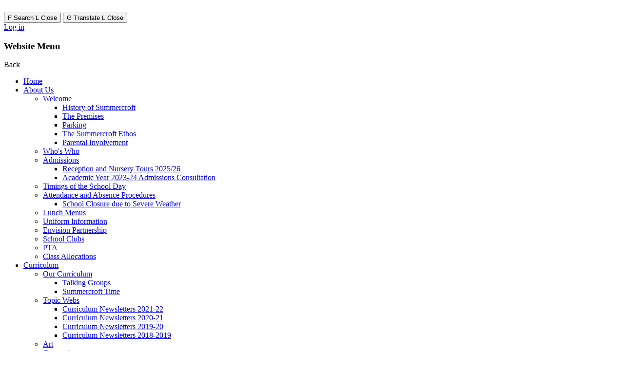

--- FILE ---
content_type: text/html; charset=utf-8
request_url: https://www.summercroft.herts.sch.uk/curriculum-newsletters-2020-21/
body_size: 45695
content:

<!doctype html>

            <!--[if IE 6]><html class="lt-ie10 lt-ie9 lt-ie8 lt-ie7 ie6 ie responsive" lang="en"><![endif]-->
            <!--[if IE 7]><html class="lt-ie10 lt-ie9 lt-ie8 ie7 ie responsive" lang="en"><![endif]-->
            <!--[if IE 8]><html class="lt-ie10 lt-ie9 ie8 ie responsive" lang="en"><![endif]-->
            <!--[if IE 9]><html class="lt-ie10 ie9 ie responsive" lang="en"><![endif]-->
            <!--[if gt IE 9]><!--><html class="responsive" lang="en"><!--<![endif]-->
            
  <head>
    <meta charset="utf-8">
    <meta http-equiv="X-UA-Compatible" content="IE=edge">
    <meta name="viewport" content="width=device-width, initial-scale=1, user-scalable=no">
    <meta name="description" content="Summercroft Primary School">

    <title>Curriculum Newsletters 2020-21 | Summercroft Primary School</title>

    




  <link rel="stylesheet" href="https://primarysite-prod-sorted.s3.amazonaws.com/static/7.0.4/gen/presenter_prologue_css.7b7812f9.css" type="text/css">




<style type="text/css">
  .ps_primarysite-editor_panel-site-coloured-content {
    background-color: #fff!important;
  }
</style>


  <link rel="stylesheet" href="https://primarysite-prod-sorted.s3.amazonaws.com/static/7.0.4/gen/all-site-icon-choices.034951b5.css" type="text/css">



    
    <link rel="shortcut icon" href="https://primarysite-prod.s3.amazonaws.com/theme/SummercroftPrimarySchool/favicon.ico">
    <link rel="apple-touch-icon" href="https://primarysite-prod.s3.amazonaws.com/theme/SummercroftPrimarySchool/apple-touch-icon-precomposed.png">
    <link rel="apple-touch-icon-precomposed" href="https://primarysite-prod.s3.amazonaws.com/theme/SummercroftPrimarySchool/apple-touch-icon-precomposed.png">
    
    <meta name="application-name" content="Summercroft Primary School">
    <meta name="msapplication-TileColor" content="#165f13">
    <meta name="msapplication-TileImage" content="https://primarysite-prod.s3.amazonaws.com/theme/SummercroftPrimarySchool/metro-icon.png">

    
    <link rel="stylesheet" type="text/css" href="https://primarysite-prod.s3.amazonaws.com/theme/BuildAssets/right-nav.css">
    <link rel="stylesheet" type="text/css" href="https://primarysite-prod.s3.amazonaws.com/theme/SummercroftPrimarySchool/style.css">
    
    
    <link href="//fonts.googleapis.com/css?family=Muli:400,400i,600,700" rel="stylesheet"> 
		<link href="//fonts.googleapis.com/css?family=Montserrat:400,600" rel="stylesheet">
		<link href="//fonts.googleapis.com/css?family=Satisfy" rel="stylesheet">
    
    

    

<script>
  // This is the first instance of `window.psProps`, so if these values are removed, make sure
  // `window.psProps = {};` is still there because it's used in other places.
  window.psProps = {
    lazyLoadFallbackScript: 'https://primarysite-prod-sorted.s3.amazonaws.com/static/7.0.4/gen/lazy_load.1bfa9561.js',
    picturefillScript: 'https://primarysite-prod-sorted.s3.amazonaws.com/static/7.0.4/gen/picturefill.a26ebc92.js'
  };
</script>


  <script type="text/javascript" src="https://primarysite-prod-sorted.s3.amazonaws.com/static/7.0.4/gen/presenter_prologue_js.cfb79a3d.js"></script>


<script type="text/javascript">
  function ie() {
    for (var v = 3, el = document.createElement('b'), all = el.all || [];
      el.innerHTML = '<!--[if gt IE ' + (++v) + ']><i><![endif]-->', all[0]; );
    return v > 4 ? v : document.documentMode;
  }

  $(function() {
    switch (ie()) {
      case 10:
        ps.el.html.addClass('ie10');
      case 9:
      case 8:
        ps.el.body.prepend(
          '<div class="unsupported-browser">' +
            '<span class="warning-logo">&#xe00a; </span>' +
            'This website may not display correctly as you are using an old version of ' +
            'Internet Explorer. <a href="/primarysite/unsupported-browser/">More info</a>' +
          '</div>');
        break;
    }
  });
</script>

<script type="text/javascript">
  $(function() {
    ps.el.body
      .data('social_media_url', 'https://social.secure-primarysite.net/site/summercroft-primary-school/')
      .data('social_media_api', 'https://social.secure-primarysite.net/api/site-connected/summercroft-primary-school/')
      .data('STATIC_URL', 'https://primarysite-prod-sorted.s3.amazonaws.com/static/7.0.4/')
      .data('site_width', 692)
      .data('news_width', 504)
      .data('csrf_token', 'SwbSvISOmMDSX93hoeCmNKXtbZl1TtfU6AE0rUdUyGh2KVma9zdHD6FqJLgfQzAj')
      .data('disable_right_click', 'True')
      .data('normalize_css', 'https://primarysite-prod-sorted.s3.amazonaws.com/static/7.0.4/gen/normalize_css.7bf5a737.css')
      .data('ck_editor_counterbalances', 'https://primarysite-prod-sorted.s3.amazonaws.com/static/7.0.4/gen/ck_editor_counterbalances.2519b40e.css')
      .data('basic_site', false)
      // Seasonal Effects
      .data('include_seasonal_effects', '')
      .data('show_seasonal_effects_on_page', '')
      .data('seasonal_effect', '3')
      .data('can_enable_seasonal_effects', 'True')
      .data('seasonal_effect_active', 'False')
      .data('disablePicturesBlock', false)
      .data('hasNewCookiePopup', true);

    if (document.documentElement.dataset.userId) {
      window.updateCsrf();
    }
  });
</script>


<script>

function recaptchaCallback() {
    grecaptcha.ready(function() {
        var grecaptcha_execute = function(){
    grecaptcha.execute('6LcHwgAiAAAAAJ6ncdKlMyB1uNoe_CBvkfgBiJz1', {action: 'homepage'}).then(function(token) {
        document.querySelectorAll('input.django-recaptcha-hidden-field').forEach(function (value) {
            value.value = token;
        });
        return token;
    })
};
grecaptcha_execute()
setInterval(grecaptcha_execute, 120000);


    });
  };
</script>






  </head>

  <body>
  	

		

		
    <div class="responsive-bar main-color visible-small">
      <div class="nav-trigger-wrap nav-toggle responsive-only" id="menu-trigger">
        <div class="trigger-lines">
          <span class="burger-line">&nbsp;</span>
          <span class="burger-line">&nbsp;</span>
          <span class="burger-line">&nbsp;</span>
        </div>
      </div> 
    	<span class="responsive-bar-search icon-font-magnify"></span>
    </div> <!-- end responsive-bar -->

    <div class="container ">

      <div class="top-bar">
        
        
        
        <div class="cp-top" id="cp-top">

                  
          <button class="cp-top-item desktop-only cp-scr-btn" data-btn="show-search">
            <span class="cp-btn-content cp-initial-state">
              <span class="cp-font-icon" aria-hidden="true">&#x0046;</span>
              <span class="cp-top-text">Search</span>
            </span>   
            <span class="cp-btn-content cp-active-state">
              <span class="cp-font-icon" aria-hidden="true">&#x004c;</span>
              <span class="cp-top-text">Close</span>
            </span> 
          </button>   
          <button class="cp-top-item desktop-only cp-translate-btn" data-btn="show-translate">
            <span class="cp-btn-content cp-initial-state">
              <span class="cp-font-icon" aria-hidden="true">&#x0047;</span>
              <span class="cp-top-text">Translate</span>
            </span>       
            <span class="cp-btn-content cp-active-state">
              <span class="cp-font-icon" aria-hidden="true">&#x004c;</span>
              <span class="cp-top-text">Close</span>
            </span>
          </button>           
          <div class="cp-top-item desktop-only cp-login-btn">
              
                
  <a href="https://summercroft-primary-school.secure-primarysite.net/accounts/login/primarysite/?next=/curriculum-newsletters-2020-21/" rel="nofollow">Log in</a>


              
          </div> 


          
          <div class="cp-top-content s-content">
            <span class="version" ps-cp-id="47"></span>
            
            
            


  <div class="google-search-widget" data-cookie="google-search">
    <textarea data-template="cookie" hidden>
      <script src="https://cse.google.com/cse.js?cx=018064204022535857943:8qjty8stjvi"></script>
      <gcse:searchbox-only></gcse:searchbox-only>
    </textarea>
  </div>


          </div>
          <div class="cp-top-content t-content desktop-only">
            <span class="version" ps-cp-id="47"></span>
            
            


  



  <div class="google-translate-widget " id="google_translate_element" data-cookie="google-translate">
    <textarea data-template="cookie" hidden>
      

      <script>
        function googleTranslateElementInit() {
          new google.translate.TranslateElement({
            layout: google.translate.TranslateElement.InlineLayout.SIMPLE,
            pageLanguage: 'en'
          }, 'google_translate_element');
        }
      </script>

      <script src="https://translate.google.com/translate_a/element.js?cb=googleTranslateElementInit"></script>
      <script src="https://primarysite-prod-sorted.s3.amazonaws.com/static/7.0.4/gen/google_translate.3323e9a6.js"></script>
    </textarea>
  </div>


          </div>
        </div>
      </div> <!-- end top bar -->
      
      <nav class="main-nav mobile-nav small">
        <span class="nav-toggle"></span>
        <h3 class="ps_mobile-header">Website Menu</h3>
        <span class="cp-close">Back</span>

        <ul>
          <li class="ps_topic_link home-btn"><a href="/">Home</a></li>
            <li class="ps_nav-top-level ps_submenu ps_topic_link ps_topic_slug_about-us"><a href="/topic/about-us" >About Us</a><ul><li class=" ps_submenu ps_page_link ps_page_slug_welcome"><a href="/welcome/" >Welcome</a><ul><li class="  ps_page_link ps_page_slug_history-of-summercroft"><a href="/history-of-summercroft/" >History of Summercroft</a></li>
<li class="  ps_page_link ps_page_slug_the-premises"><a href="/the-premises/" >The Premises</a></li>
<li class="  ps_page_link ps_page_slug_parking"><a href="/parking/" >Parking</a></li>
<li class="  ps_page_link ps_page_slug_the-summercroft-ethos"><a href="/the-summercroft-ethos/" >The Summercroft Ethos</a></li>
<li class="  ps_page_link ps_page_slug_parental-involvement"><a href="/parental-involvement/" >Parental Involvement</a></li></ul></li>
<li class="  ps_page_link ps_page_slug_whos-who"><a href="/whos-who/" >Who&#x27;s Who</a></li>
<li class=" ps_submenu ps_page_link ps_page_slug_admissions"><a href="/admissions/" >Admissions</a><ul><li class="  ps_page_link ps_page_slug_reception-and-nursery-tours-202526"><a href="/reception-and-nursery-tours-202526/" >Reception and Nursery Tours 2025/26</a></li>
<li class="  ps_page_link ps_page_slug_academic-year-2023-24-admissions-consultation"><a href="/academic-year-2023-24-admissions-consultation/" >Academic Year 2023-24 Admissions Consultation</a></li></ul></li>
<li class="  ps_page_link ps_page_slug_timings-of-the-school-day"><a href="/timings-of-the-school-day/" >Timings of the School Day</a></li>
<li class=" ps_submenu ps_page_link ps_page_slug_attendance-and-absence-procedures"><a href="/attendance-and-absence-procedures/" >Attendance and Absence Procedures</a><ul><li class="  ps_page_link ps_page_slug_school-closure-due-to-severe-weather"><a href="/school-closure-due-to-severe-weather/" >School Closure due to Severe Weather</a></li></ul></li>
<li class="  ps_page_link ps_page_slug_lunch-menus"><a href="/lunch-menus/" >Lunch Menus</a></li>
<li class="  ps_page_link ps_page_slug_uniform-information"><a href="/uniform-information/" >Uniform Information</a></li>
<li class="  ps_page_link ps_page_slug_envision-partnership-1"><a href="/envision-partnership-1/" >Envision Partnership</a></li>
<li class="  ps_page_link ps_page_slug_school-clubs"><a href="/school-clubs/" >School Clubs</a></li>
<li class="  ps_page_link ps_page_slug_pta"><a href="/pta/" >PTA</a></li>
<li class="  ps_page_link ps_page_slug_class-allocations"><a href="/class-allocations/" >Class Allocations</a></li></ul></li>
            <li class="ps_nav-top-level ps_submenu ps_topic_link ps_topic_slug_curriculum"><a href="/topic/curriculum" >Curriculum</a><ul><li class=" ps_submenu ps_page_link ps_page_slug_our-curriculum"><a href="/our-curriculum/" >Our Curriculum</a><ul><li class="  ps_page_link ps_page_slug_talking-groups"><a href="/talking-groups/" >Talking Groups</a></li>
<li class="  ps_page_link ps_page_slug_summercroft-time"><a href="/summercroft-time/" >Summercroft Time</a></li></ul></li>
<li class=" ps_submenu ps_page_link ps_page_slug_topic-webs"><a href="/topic-webs/" >Topic Webs</a><ul><li class="  ps_page_link ps_page_slug_curriculum-newsletters-2021-22"><a href="/curriculum-newsletters-2021-22/" >Curriculum Newsletters 2021-22</a></li>
<li class="  ps_page_link ps_page_slug_curriculum-newsletters-2020-21"><a href="/curriculum-newsletters-2020-21/" >Curriculum Newsletters 2020-21</a></li>
<li class="  ps_page_link ps_page_slug_curriculum-newsletters-2019-20"><a href="/curriculum-newsletters-2019-20/" >Curriculum Newsletters 2019-20</a></li>
<li class="  ps_page_link ps_page_slug_curriculum-newsletters-2018-2019"><a href="/curriculum-newsletters-2018-2019/" >Curriculum Newsletters 2018-2019</a></li></ul></li>
<li class="  ps_page_link ps_page_slug_art"><a href="/art/" >Art</a></li>
<li class="  ps_page_link ps_page_slug_computing-1"><a href="/computing-1/" >Computing</a></li>
<li class="  ps_page_link ps_page_slug_design-and-technology"><a href="/design-and-technology/" >Design and Technology</a></li>
<li class="  ps_page_link ps_page_slug_english-2"><a href="/english-2/" >English</a></li>
<li class="  ps_page_link ps_page_slug_eyfs"><a href="/eyfs/" >EYFS</a></li>
<li class="  ps_page_link ps_page_slug_forest-school"><a href="/forest-school/" >Forest School</a></li>
<li class="  ps_page_link ps_page_slug_geography-1"><a href="/geography-1/" >Geography</a></li>
<li class="  ps_page_link ps_page_slug_history-1"><a href="/history-1/" >History</a></li>
<li class="  ps_page_link ps_page_slug_maths-1"><a href="/maths-1/" >Maths</a></li>
<li class="  ps_page_link ps_page_slug_outdoor-play-and-learning-opal"><a href="/outdoor-play-and-learning-opal/" >Outdoor Play and Learning (OPAL)</a></li>
<li class="  ps_page_link ps_page_slug_mental-health-and-wellbeing-myhappymind"><a href="/mental-health-and-wellbeing-myhappymind/" >Mental Health and Wellbeing (myHappymind)</a></li>
<li class="  ps_page_link ps_page_slug_modern-foreign-language-french"><a href="/modern-foreign-language-french/" >Modern Foreign Language (French)</a></li>
<li class="  ps_page_link ps_page_slug_music-1"><a href="/music-1/" >Music</a></li>
<li class="  ps_page_link ps_page_slug_pe-1"><a href="/pe-1/" >PE</a></li>
<li class="  ps_page_link ps_page_slug_pshe-1"><a href="/pshe-1/" >PSHE</a></li>
<li class="  ps_page_link ps_page_slug_re"><a href="/re/" >RE</a></li>
<li class="  ps_page_link ps_page_slug_science"><a href="/science/" >Science</a></li>
<li class="  ps_page_link ps_page_slug_home-study"><a href="/home-study/" >Home Study</a></li>
<li class="  ps_page_link ps_page_slug_pastoral-care"><a href="/pastoral-care/" >Pastoral Care</a></li>
<li class="  ps_page_link ps_page_slug_talking-groups-1"><a href="/talking-groups-1/" >Talking Groups</a></li></ul></li>
            <li class="ps_nav-top-level ps_submenu ps_topic_link ps_topic_slug_news-events"><a href="/topic/news-events" >News &amp; Events</a><ul><li class="  ps_page_link ps_page_slug_calendar"><a href="/diary/grid/" >Calendar</a></li>
<li class="  ps_page_link ps_page_slug_term-dates"><a href="/term-dates/" >Term Dates</a></li>
<li class="  ps_page_link ps_page_slug_latest-news"><a href="/stream/news/full/1/-//" >Latest News</a></li>
<li class="  ps_page_link ps_page_slug_newsletters"><a href="/stream/newsletters/full/1/-//" >Newsletters</a></li>
<li class="  ps_page_link ps_page_slug_community-news"><a href="/community-news/" >Community News</a></li>
<li class="  ps_page_link ps_page_slug_sen-news-and-upcoming-events"><a href="/sen-news-and-upcoming-events/" >SEN News and Upcoming Events</a></li></ul></li>
            <li class="ps_nav-top-level ps_submenu ps_topic_link ps_topic_slug_pupils"><a href="/topic/pupils" >Pupils</a><ul><li class="  ps_page_link ps_page_slug_anti-bullying"><a href="/anti-bullying/" >Anti-Bullying</a></li>
<li class="  ps_page_link ps_page_slug_online-safety"><a href="/online-safety/" >Online Safety</a></li>
<li class=" ps_submenu ps_page_link ps_page_slug_class-pages"><a href="/class-pages/" >Class Pages</a><ul><li class="  ps_page_link ps_page_slug_early-years-nursery-reception"><a href="/early-years-nursery-reception/" >Early Years - Nursery &amp; Reception</a></li>
<li class="  ps_page_link ps_page_slug_year-1-cherry-chestnut"><a href="/year-1-cherry-chestnut/" >Year 1 - Cherry &amp; Chestnut</a></li>
<li class="  ps_page_link ps_page_slug_year-2-holly-oak"><a href="/year-2-holly-oak/" >Year 2 - Holly &amp; Oak</a></li>
<li class="  ps_page_link ps_page_slug_year-3-apple-maple"><a href="/year-3-apple-maple/" >Year 3 - Apple &amp; Maple</a></li>
<li class="  ps_page_link ps_page_slug_year-4-beech-elm"><a href="/year-4-beech-elm/" >Year 4 - Beech &amp; Elm</a></li>
<li class="  ps_page_link ps_page_slug_year-5-hazel-sycamore"><a href="/year-5-hazel-sycamore/" >Year 5 - Hazel &amp; Sycamore</a></li>
<li class="  ps_page_link ps_page_slug_year-6-birch-lime"><a href="/year-6-birch-lime/" >Year 6 - Birch &amp; Lime</a></li></ul></li>
<li class=" ps_submenu ps_page_link ps_page_slug_gallery"><a href="/gallery/" >Gallery</a><ul><li class="  ps_page_link ps_page_slug_another-event"><a href="/another-event/" >Diamond Jubilee Displays and Street Party</a></li>
<li class="  ps_page_link ps_page_slug_newspaper-clippings"><a href="/newspaper-clippings/" >Newspaper Clippings</a></li>
<li class="  ps_page_link ps_page_slug_opening"><a href="/opening/" >Opening of the Primary School 2006</a></li></ul></li></ul></li>
            <li class="ps_nav-top-level ps_submenu ps_topic_link ps_topic_slug_statutory-information"><a href="/topic/statutory-information" >Statutory Information</a><ul><li class="  ps_page_link ps_page_slug_policies"><a href="/policies/" >Policies</a></li>
<li class="  ps_page_link ps_page_slug_admissions-policies"><a href="/admissions-policies/" >Admissions Policies</a></li>
<li class="  ps_page_link ps_page_slug_ofsted-and-performance-data"><a href="/ofsted-and-performance-data/" >Ofsted and Performance Data</a></li>
<li class="  ps_page_link ps_page_slug_pupil-premium"><a href="/pupil-premium/" >Pupil Premium</a></li>
<li class="  ps_page_link ps_page_slug_pe-and-sport-premium"><a href="/pe-and-sport-premium/" >PE and Sport Premium</a></li>
<li class="  ps_page_link ps_page_slug_catch-up-funding"><a href="/catch-up-funding/" >Catch Up Funding</a></li>
<li class="  ps_page_link ps_page_slug_financial"><a href="/financial/" >Financial</a></li>
<li class="  ps_page_link ps_page_slug_governors"><a href="/governors/" >Governors</a></li>
<li class="  ps_page_link ps_page_slug_curriculum"><a href="/curriculum/" >Curriculum</a></li>
<li class=" ps_submenu ps_page_link ps_page_slug_health-and-medical"><a href="/health-and-medical/" >Health and Medical</a><ul><li class="  ps_page_link ps_page_slug_supporting-children-with-medical-conditions"><a href="/supporting-children-with-medical-conditions/" >Supporting Children with Medical Conditions</a></li></ul></li>
<li class=" ps_submenu ps_page_link ps_page_slug_send"><a href="/send/" >SEND</a><ul><li class="  ps_page_link ps_page_slug_sen-policy"><a href="/sen-policy/" >SEN Policy</a></li>
<li class="  ps_page_link ps_page_slug_eal-policy"><a href="/eal-policy/" >EAL Policy</a></li>
<li class="  ps_page_link ps_page_slug_school-information-report"><a href="/school-information-report/" >School Information Report</a></li></ul></li>
<li class="  ps_page_link ps_page_slug_school-values"><a href="/school-values/" >School Values</a></li>
<li class=" ps_submenu ps_page_link ps_page_slug_british-values"><a href="/british-values/" >British Values</a><ul><li class="  ps_page_link ps_page_slug_british-values-at-summercroft"><a href="/british-values-at-summercroft/" >British Values at Summercroft</a></li></ul></li></ul></li>
            <li class="ps_nav-top-level ps_submenu ps_topic_link ps_topic_slug_contact-us"><a href="/topic/contact-us" >Contact Us</a><ul><li class="  ps_page_link ps_page_slug_contact-details"><a href="/contact-details/" >Contact Details</a></li>
<li class="  ps_page_link ps_page_slug_job-vacancies"><a href="/job-vacancies/" >Job Vacancies</a></li></ul></li>

          
          <li class="main-nav-download-app">


</li>

          <li class="login-responsive visible-small">
            
              
  <a href="https://summercroft-primary-school.secure-primarysite.net/accounts/login/primarysite/?next=/curriculum-newsletters-2020-21/" rel="nofollow">Log in</a>


            
          </li>
        </ul>
      </nav><!-- end navigation -->
       
      <div class="img-wrap main-color">
        
          
          <section class="full-width-slideshow responsive-slideshow">
            

<script type="text/javascript">
  var slideshows = (slideshows || []).concat({"full-width-slideshow": {"autoplay": 4, "identifier": "full-width-slideshow", "images": [{"image": "https://primarysite-prod-sorted.s3.amazonaws.com/summercroft-primary-school/UploadedImage/d712ea6fc2c344da9bfc6eb063c2b703.jpg"}, {"image": "https://primarysite-prod-sorted.s3.amazonaws.com/summercroft-primary-school/UploadedImage/e5186d4c-08f1-4084-9c2b-3a4ae811572f.jfif"}, {"image": "https://primarysite-prod-sorted.s3.amazonaws.com/summercroft-primary-school/UploadedImage/ec3f7963-8005-47ec-91a3-1c4032774fb2.jfif"}, {"image": "https://primarysite-prod-sorted.s3.amazonaws.com/summercroft-primary-school/UploadedImage/39183687-e9a1-47da-abf6-b93192cc86ae.jfif"}, {"image": "https://primarysite-prod-sorted.s3.amazonaws.com/summercroft-primary-school/UploadedImage/10fca0ae-79d6-4015-b740-1fda04eadc89.jfif"}, {"image": "https://primarysite-prod-sorted.s3.amazonaws.com/summercroft-primary-school/UploadedImage/ae5343d6-1144-4a9b-98ca-3eeb6df34e4e.jfif"}, {"image": "https://primarysite-prod-sorted.s3.amazonaws.com/summercroft-primary-school/UploadedImage/ee67987d-843e-4c64-b1f8-9b9d92c9240d.jfif"}, {"image": "https://primarysite-prod-sorted.s3.amazonaws.com/summercroft-primary-school/UploadedImage/546afa9a-1efe-4f12-b65e-426f936fda06.jfif"}], "is_fullscreen": true, "show_on_mobile": false, "slideshow_description": ""}});
</script>


  
    <script async type="text/javascript" src="https://primarysite-prod-sorted.s3.amazonaws.com/static/7.0.4/gen/responsive_slideshow.23d621a3.js"></script>
  


          </section>
        
        
      </div><!-- end img-wrap -->
      
      <header class="main-header main-color">
        
        <a href="/" class="home-link" title="Home Page">
          <img src="https://primarysite-prod.s3.amazonaws.com/theme/SummercroftPrimarySchool/school-logo.png" alt="School Logo"/>
        </a>
        <div class="school-details">
          <p class="school-name custom-font">Summercroft</p>
          <p class="school-name-two custom-font">Primary School</p>
          <p class="motto">Achieving through care, challenge and creativity</p>
        </div>
      </header>     
      
      <button class="contact-trigger responsive-only" id="contact-trigger">
        <span class="contact-trigger-wrap">     
          <span class="ct-text">Get In Touch</span>
        </span>  
      </button>

      <div class="get-in-touch responsive-only">
        <div class="gt-wrap"> 
          <h2 class="contact-heading">Contact Details</h2>

          <div class="g-part">

            <ul class="contact-info">   
              <li class="item-1">
                <span class="cp-font-icon" aria-hidden="true">&#x004a;</span>
                <a href="tel:01279 307477">Phone Us</a>      
              </li>
              <li class="item-2">
                <span class="cp-font-icon" aria-hidden="true">&#x0049;</span>
                <a href="mailto:admin@summercroft.herts.sch.uk">Email Us</a>       
              </li>
              <li class="item-3">
                <span class="cp-font-icon" aria-hidden="true">&#x004d;</span>
                <a href="//goo.gl/maps/kxLReBKTqyA2" target="_blank" rel="noopener">Get Directions</a>

              </li>
            </ul>

          </div>

        </div>
      </div>
      
      
			
      <div class="block-alpha main-color">
        <section class="swoosh main-color"></section>
        <a class="scroll-bottom cp-anchor-point" href="#content">
          <span class="cp-font-icon" aria-hidden="true">&#x0041;</span>
        </a>
      </div>
      
      
      
           
        
          
       
      
    	<div class="inner-container">
              
        <nav class="sub-nav small desktop-only">
          <h2>Related Links</h2>
          <ul>
               
<li class="ps_page_link ps_page_slug_our-curriculum "><a href="/our-curriculum/">Our Curriculum</a></li>

<li class="ps_page_link ps_page_slug_topic-webs "><a href="/topic-webs/">Topic Webs</a></li>

<li class="ps_page_link ps_page_slug_art "><a href="/art/">Art</a></li>

<li class="ps_page_link ps_page_slug_computing-1 "><a href="/computing-1/">Computing</a></li>

<li class="ps_page_link ps_page_slug_design-and-technology "><a href="/design-and-technology/">Design and Technology</a></li>

<li class="ps_page_link ps_page_slug_english-2 "><a href="/english-2/">English</a></li>

<li class="ps_page_link ps_page_slug_eyfs "><a href="/eyfs/">EYFS</a></li>

<li class="ps_page_link ps_page_slug_forest-school "><a href="/forest-school/">Forest School</a></li>

<li class="ps_page_link ps_page_slug_geography-1 "><a href="/geography-1/">Geography</a></li>

<li class="ps_page_link ps_page_slug_history-1 "><a href="/history-1/">History</a></li>

<li class="ps_page_link ps_page_slug_maths-1 "><a href="/maths-1/">Maths</a></li>

<li class="ps_page_link ps_page_slug_outdoor-play-and-learning-opal "><a href="/outdoor-play-and-learning-opal/">Outdoor Play and Learning (OPAL)</a></li>

<li class="ps_page_link ps_page_slug_mental-health-and-wellbeing-myhappymind "><a href="/mental-health-and-wellbeing-myhappymind/">Mental Health and Wellbeing (myHappymind)</a></li>

<li class="ps_page_link ps_page_slug_modern-foreign-language-french "><a href="/modern-foreign-language-french/">Modern Foreign Language (French)</a></li>

<li class="ps_page_link ps_page_slug_music-1 "><a href="/music-1/">Music</a></li>

<li class="ps_page_link ps_page_slug_pe-1 "><a href="/pe-1/">PE</a></li>

<li class="ps_page_link ps_page_slug_pshe-1 "><a href="/pshe-1/">PSHE</a></li>

<li class="ps_page_link ps_page_slug_re "><a href="/re/">RE</a></li>

<li class="ps_page_link ps_page_slug_science "><a href="/science/">Science</a></li>

<li class="ps_page_link ps_page_slug_home-study "><a href="/home-study/">Home Study</a></li>

<li class="ps_page_link ps_page_slug_pastoral-care "><a href="/pastoral-care/">Pastoral Care</a></li>

<li class="ps_page_link ps_page_slug_talking-groups-1 "><a href="/talking-groups-1/">Talking Groups</a></li>

 
          </ul>
        </nav>
        
        <main class="content-container" id="content">
          <h1 class="page-title">Curriculum Newsletters 2020-21</h1>

          <ul class="breadcrumbs small">
            <li><a href="/">Home</a></li>

<li><a href="/topic/curriculum">Curriculum</a></li>

<li><a href="/topic-webs/">Topic Webs</a></li>

<li><a href="/curriculum-newsletters-2020-21/">Curriculum Newsletters 2020-21</a></li>


          </ul>

          
  <div class="one-col-layout">
<div class="column-one">
<div class="ps_content_type_documents">
<div class="ps_rendered-documents">
  <h2>Summer Term 2 (June and July 2021)</h2>

  <ul class="inline-icon-compact ps_element-icon-small-stacked">
    
      <li>
        <span class="icon-image pdf document-icon"></span>

        
          <a href="https://primarysite-prod-sorted.s3.amazonaws.com/summercroft-primary-school/UploadedDocument/ab2e354bf104486f95acb0f50ff04b00/early-years-summer-2-newsletter-2021.pdf">
        
          Early Years Summer 2  newsletter 2021.pdf
        </a>
      </li>
    
      <li>
        <span class="icon-image pdf document-icon"></span>

        
          <a href="https://primarysite-prod-sorted.s3.amazonaws.com/summercroft-primary-school/UploadedDocument/d6dfe9d500ef418c81d3ec271f5553fa/year-1-topic-web-summer-2.pdf">
        
          Year 1 Topic Web Summer 2.pdf
        </a>
      </li>
    
      <li>
        <span class="icon-image pdf document-icon"></span>

        
          <a href="https://primarysite-prod-sorted.s3.amazonaws.com/summercroft-primary-school/UploadedDocument/81745aab83bc4bd683d194bc7c6b7f95/year-2-summer-2-oceans.pdf">
        
          Year 2 Summer 2 Oceans.pdf
        </a>
      </li>
    
      <li>
        <span class="icon-image pdf document-icon"></span>

        
          <a href="https://primarysite-prod-sorted.s3.amazonaws.com/summercroft-primary-school/UploadedDocument/43dda3cd17e84642bac2230b4df6dd43/year-3-summer-2-ancient-egypt.pdf">
        
          Year 3 Summer 2 Ancient Egypt.pdf
        </a>
      </li>
    
      <li>
        <span class="icon-image pdf document-icon"></span>

        
          <a href="https://primarysite-prod-sorted.s3.amazonaws.com/summercroft-primary-school/UploadedDocument/7dcf324ecd5d43e5b17bcbc63029ca5d/year-4-summer-2-2021.pdf">
        
          Year 4 Summer 2 2021.pdf
        </a>
      </li>
    
      <li>
        <span class="icon-image pdf document-icon"></span>

        
          <a href="https://primarysite-prod-sorted.s3.amazonaws.com/summercroft-primary-school/UploadedDocument/0ccba2d3d3914fc5b16734f5e081a86c/year-5-summer-2-vikings.pdf">
        
          Year 5 Summer 2 Vikings.pdf
        </a>
      </li>
    
      <li>
        <span class="icon-image pdf document-icon"></span>

        
          <a href="https://primarysite-prod-sorted.s3.amazonaws.com/summercroft-primary-school/UploadedDocument/a0b97fa6e69a443bb3a4920f42bde808/year-6-summer-2-comparison-of-uk-and-us.pdf">
        
          Year 6 Summer 2 Comparison of UK and US.pdf
        </a>
      </li>
    
  </ul>
</div>
</div>
<div class="ps_content_type_documents">
<div class="ps_rendered-documents">
  <h2>Summer 1 (April and May 2021)</h2>

  <ul class="inline-icon-compact ps_element-icon-small-stacked">
    
      <li>
        <span class="icon-image pdf document-icon"></span>

        
          <a href="https://primarysite-prod-sorted.s3.amazonaws.com/summercroft-primary-school/UploadedDocument/466ffd6f6dcd41d9b426d9239eec6da6/summer-1-early-years-newsletter-2021.pdf">
        
          Summer 1 Early Years  newsletter 2021.pdf
        </a>
      </li>
    
      <li>
        <span class="icon-image pdf document-icon"></span>

        
          <a href="https://primarysite-prod-sorted.s3.amazonaws.com/summercroft-primary-school/UploadedDocument/00f78e6f705446378682bb220b37da16/topic-web-year-1-summer-1.pdf">
        
          Topic Web Year 1 Summer 1.pdf
        </a>
      </li>
    
      <li>
        <span class="icon-image pdf document-icon"></span>

        
          <a href="https://primarysite-prod-sorted.s3.amazonaws.com/summercroft-primary-school/UploadedDocument/36fc066e91614fffbeb6fc6d8ad2e97d/topic-web-year-2-summer-1-2021.pdf">
        
          Topic Web Year 2 Summer 1 2021.pdf
        </a>
      </li>
    
      <li>
        <span class="icon-image pdf document-icon"></span>

        
          <a href="https://primarysite-prod-sorted.s3.amazonaws.com/summercroft-primary-school/UploadedDocument/03176c17082546a08d8904f5b32f66b7/year-3-summer-1-france-1.pdf">
        
          Year 3 Summer 1 France (1).pdf
        </a>
      </li>
    
      <li>
        <span class="icon-image pdf document-icon"></span>

        
          <a href="https://primarysite-prod-sorted.s3.amazonaws.com/summercroft-primary-school/UploadedDocument/bf6b3235cfdc425592ee3ac1697f2866/topic-web-year-4-summer-1-2021.pdf">
        
          Topic Web Year 4 Summer 1 2021.pdf
        </a>
      </li>
    
      <li>
        <span class="icon-image pdf document-icon"></span>

        
          <a href="https://primarysite-prod-sorted.s3.amazonaws.com/summercroft-primary-school/UploadedDocument/162dc43bf24a411e82c45e219ff81680/year-5-summer-1-topic-web-3.pdf">
        
          Year 5 Summer 1 Topic Web (3).pdf
        </a>
      </li>
    
      <li>
        <span class="icon-image pdf document-icon"></span>

        
          <a href="https://primarysite-prod-sorted.s3.amazonaws.com/summercroft-primary-school/UploadedDocument/83667a53d0714e41b544a34cfc186104/year-6-summer-1-topic-web.pdf">
        
          Year 6 Summer 1 topic web.pdf
        </a>
      </li>
    
  </ul>
</div>
</div>
<div class="ps_content_type_richtext">
<h2>No Topic Webs for Spring Term due to online learning</h2></div>
<div class="ps_content_type_documents">
<div class="ps_rendered-documents">
  <h2>Autumn Term 2 (November and December 2020)</h2>

  <ul class="inline-icon-compact ps_element-icon-small-stacked">
    
      <li>
        <span class="icon-image pdf document-icon"></span>

        
          <a href="https://primarysite-prod-sorted.s3.amazonaws.com/summercroft-primary-school/UploadedDocument/9fd0ec3817374cbeb329daafe5f22122/early-years-autumn-term-2-newsletter-2020.pdf">
        
          Early Years autumn term 2 newsletter 2020.pdf
        </a>
      </li>
    
      <li>
        <span class="icon-image pdf document-icon"></span>

        
          <a href="https://primarysite-prod-sorted.s3.amazonaws.com/summercroft-primary-school/UploadedDocument/f957bbd93f83490cad432fd9c1353023/topic-web-year-1-autumn-2.pdf">
        
          Topic Web Year 1 Autumn 2.pdf
        </a>
      </li>
    
      <li>
        <span class="icon-image pdf document-icon"></span>

        
          <a href="https://primarysite-prod-sorted.s3.amazonaws.com/summercroft-primary-school/UploadedDocument/ce0479f60c774ca188c8498891f06b1b/topic-web-year-2-autumn-2.pdf">
        
          Topic Web Year 2 Autumn 2.pdf
        </a>
      </li>
    
      <li>
        <span class="icon-image pdf document-icon"></span>

        
          <a href="https://primarysite-prod-sorted.s3.amazonaws.com/summercroft-primary-school/UploadedDocument/1c0fca82a93d40c0a26183fb252de9ca/year-3-autumn-2-topic-web-mountains.pdf">
        
          Year 3 Autumn 2 topic web Mountains.pdf
        </a>
      </li>
    
      <li>
        <span class="icon-image pdf document-icon"></span>

        
          <a href="https://primarysite-prod-sorted.s3.amazonaws.com/summercroft-primary-school/UploadedDocument/8ef3ed739cd74751810c60f2637d5e35/topic-web-year-4-autumn-2-2020.pdf">
        
          Topic Web Year 4 Autumn 2 2020.pdf
        </a>
      </li>
    
      <li>
        <span class="icon-image pdf document-icon"></span>

        
          <a href="https://primarysite-prod-sorted.s3.amazonaws.com/summercroft-primary-school/UploadedDocument/68c164c586a849698d3ce66949f17d99/year-5-autumn-2-topic-web.pdf">
        
          Year 5 Autumn 2 topic web.pdf
        </a>
      </li>
    
      <li>
        <span class="icon-image pdf document-icon"></span>

        
          <a href="https://primarysite-prod-sorted.s3.amazonaws.com/summercroft-primary-school/UploadedDocument/e95340cae35b4b5e9f8cb5fc63dd1ef3/year-6-autumn-2-topic-web-island-guardians.pdf">
        
          Year 6 Autumn 2 topic web Island Guardians.pdf
        </a>
      </li>
    
  </ul>
</div>
</div>
<div class="ps_content_type_documents">
<div class="ps_rendered-documents">
  <h2>Autumn Term 1 (September and October 2020)</h2>

  <ul class="inline-icon-compact ps_element-icon-small-stacked">
    
      <li>
        <span class="icon-image pdf document-icon"></span>

        
          <a href="https://primarysite-prod-sorted.s3.amazonaws.com/summercroft-primary-school/UploadedDocument/f34fd27c8f2d4babb137fa4b4940e22a/early-years-newsletter-autumn-2020-1.pdf">
        
          Early Years Newsletter Autumn 2020 (1).pdf
        </a>
      </li>
    
      <li>
        <span class="icon-image pdf document-icon"></span>

        
          <a href="https://primarysite-prod-sorted.s3.amazonaws.com/summercroft-primary-school/UploadedDocument/40e71007bab7462a81baf93c1f42bd9f/curriculum-newsletter-year-1-autumn-1-2020.pdf">
        
          Curriculum Newsletter Year 1 Autumn 1 2020.pdf
        </a>
      </li>
    
      <li>
        <span class="icon-image pdf document-icon"></span>

        
          <a href="https://primarysite-prod-sorted.s3.amazonaws.com/summercroft-primary-school/UploadedDocument/7221f00cebaa448cb345958ceffaddef/curriculum-newsletter-year-2-autumn-1.pdf">
        
          Curriculum Newsletter Year 2 Autumn 1.pdf
        </a>
      </li>
    
      <li>
        <span class="icon-image pdf document-icon"></span>

        
          <a href="https://primarysite-prod-sorted.s3.amazonaws.com/summercroft-primary-school/UploadedDocument/d1740d5337944a17b29849b175c0ddca/curriculum-newsletter-year-3-autumn-1.pdf">
        
          Curriculum Newsletter Year 3 Autumn 1.pdf
        </a>
      </li>
    
      <li>
        <span class="icon-image pdf document-icon"></span>

        
          <a href="https://primarysite-prod-sorted.s3.amazonaws.com/summercroft-primary-school/UploadedDocument/7a477145d2a448e2af6eb250fda2874e/curriculum-newsletter-take-one-book-autumn-1-2020.pdf">
        
          Curriculum Newsletter Take One Book Autumn 1 2020.pdf
        </a>
      </li>
    
      <li>
        <span class="icon-image pdf document-icon"></span>

        
          <a href="https://primarysite-prod-sorted.s3.amazonaws.com/summercroft-primary-school/UploadedDocument/59535642b4f442b1b37817d7a6d92031/curriculum-newsletter-year-5-autumn-1-2020-1.pdf">
        
          Curriculum Newsletter  Year 5 Autumn 1 2020 (1).pdf
        </a>
      </li>
    
      <li>
        <span class="icon-image pdf document-icon"></span>

        
          <a href="https://primarysite-prod-sorted.s3.amazonaws.com/summercroft-primary-school/UploadedDocument/c02d2eb8e8384717bc039fde7200ef8d/curriculum-newsletter-year-6-autumn-1.pdf">
        
          Curriculum Newsletter Year 6 Autumn 1.pdf
        </a>
      </li>
    
  </ul>
</div>
</div>
</div>
</div>


        </main>
      </div><!--end inner-container -->

      <footer class="main-footer small">
        <div class="footer-links small">
          <ul class="footer-left">
            <li><a href="/special/sitemap/">Sitemap</a></li>
            <li><a href="/special/cookie-information/">Cookie Information</a></li>
            <li><a href="/special/policy/">Website Policy</a></li>
          </ul>

          <ul class="footer-right">
            <li>All website content copyright &copy; Summercroft Primary School</li>
            <li><a href="https://primarysite.net" rel="nofollow">Website design by<span class="psa-foot" aria-hidden="true">&#x0041;</span>PrimarySite</a></li>
          </ul>
        </div>
      </footer>
      
    </div><!-- end container -->

  
  <div class="scroll-top">&#xe000;<span>Top</span></div>

  
  



<script>
  (function() {
    const htmlElement = document.documentElement;

    htmlElement.dataset.gitRevision = '7.0.4';
    htmlElement.dataset.sentryPublicDsn = '';
    htmlElement.dataset.userId = '';
  })();
</script>


  <script type="text/javascript" src="https://primarysite-prod-sorted.s3.amazonaws.com/static/7.0.4/gen/raven_js.8e8cd4fb.js"></script>






  <div class="cookie-settings">
    <div class="cookie-settings-popup">
      <h1 class="cookie-settings-popup-heading">Cookies</h1>

      <p>Unfortunately not the ones with chocolate chips.</p>
      <p>Our cookies ensure you get the best experience on our website.</p>
      <p>Please make your choice!</p>

      <span class="cookie-settings-popup-buttons">
        <button class="cookie-settings-popup-buttons-reject" aria-label="Reject all cookies" type="button" tabindex="1">
          Reject all
        </button>
        <button class="cookie-settings-popup-buttons-accept" aria-label="Accept all cookies" type="button" tabindex="2">
          Accept all
        </button>
        <button class="cookie-settings-popup-buttons-custom" aria-label="Customise cookie settings" type="button" tabindex="3">
          Customise cookie settings
        </button>
      </span>
    </div>

    <div class="cookie-settings-options-popup">
      <div class="cookie-settings-options-popup-content">
        <h1 class="cookie-settings-options-popup-heading" tabindex="-1">Cookies</h1>
        <p>
          Some cookies are necessary in order to make this website function correctly. These are set
          by default and whilst you can block or delete them by changing your browser settings, some
          functionality such as being able to log in to the website will not work if you do this.
          The necessary cookies set on this website are as follows:
        </p>

        <h2 class="cookie-settings-options-popup-sub-heading">Website CMS</h2>
        <p class="cookie-settings-options-popup-text">
          A 'sessionid' token is required for logging in to the website and a 'crfstoken' token is
          used to prevent cross site request forgery.<br>
          An 'alertDismissed' token is used to prevent certain alerts from re-appearing if they have
          been dismissed.<br>
          An 'awsUploads' object is used to facilitate file uploads.
        </p>

        <h2 class="cookie-settings-options-popup-sub-heading">Matomo</h2>
        <p class="cookie-settings-options-popup-text">
          We use
          <a href="https://matomo.org/faq/general/faq_146/" target="_blank" rel="noopener noreferrer">Matomo cookies</a>
          to improve the website performance by capturing information such as browser and device
          types. The data from this cookie is anonymised.
        </p>

        <h2 class="cookie-settings-options-popup-sub-heading">reCaptcha</h2>
        <p class="cookie-settings-options-popup-text">
          Cookies are used to help distinguish between humans and bots on contact forms on this
          website.
        </p>

        <h2 class="cookie-settings-options-popup-sub-heading">Cookie notice</h2>
        <p class="cookie-settings-options-popup-text">
          A cookie is used to store your cookie preferences for this website.
        </p>

        Cookies that are not necessary to make the website work, but which enable additional
        functionality, can also be set. By default these cookies are disabled, but you can choose to
        enable them below:
      </div>

      <div class="cookie-settings-options-popup-buttons">
        <button class="cookie-settings-options-popup-buttons-reject" aria-label="Reject all cookies" type="button">
          Reject all
        </button>
        <button class="cookie-settings-options-popup-buttons-accept" aria-label="Accept all cookies" type="button">
          Accept all
        </button>
        <button class="cookie-settings-options-popup-buttons-save" aria-label="Save cookie settings" type="button">
          Save
        </button>
      </div>
    </div>
  </div>

  
    <script type="text/javascript" src="https://primarysite-prod-sorted.s3.amazonaws.com/static/7.0.4/gen/cookies_js.aedb4301.js"></script>
  






  <script class="common-scripts-script" src="https://primarysite-prod-sorted.s3.amazonaws.com/static/7.0.4/gen/common_scripts.4317a259.js"></script>




<script>
    if (document.querySelectorAll('input.django-recaptcha-hidden-field').length > 0) {
        var s = document.createElement('script');
        s.setAttribute('src','https://www.google.com/recaptcha/api.js?render=6LcHwgAiAAAAAJ6ncdKlMyB1uNoe_CBvkfgBiJz1');
        s.onload=recaptchaCallback;
        document.body.appendChild(s);
    }
</script>


  <script type="text/javascript" src="https://primarysite-prod.s3.amazonaws.com/theme/SummercroftPrimarySchool/app.js"></script>
  <script type="text/javascript" src="https://primarysite-prod.s3.amazonaws.com/theme/SummercroftPrimarySchool/custom.js"></script>
  <script type="text/javascript" src="https://primarysite-prod.s3.amazonaws.com/theme/BuildAssets/nav.js"></script>
  

  <script type="text/javascript">
  var _paq = _paq || [];

  (function() {
    var u = 'https://piwik.secure-primarysite.net/';

    _paq.push(['setTrackerUrl', u + 'piwik.php']);

    var psHostnameRegex = new RegExp('^([A-Za-z0-9-]{1,63}\\.)+secure-primarysite.net', 'i');

    if (psHostnameRegex.test(window.location.hostname)) {
      // If you're on the subdomain use the common subdomain tracker.
      _paq.push(['setSiteId', 1]);
      _paq.push(['setCookieDomain', '*.secure-primarysite.net']);
      _paq.push(['setDomains', '*.secure-primarysite.net']);
    } else {
      // If you're not on the subdomain use the site specific tracker.
      _paq.push(['setSiteId', 5475]);
    }

    _paq.push(['trackPageView']);
    _paq.push(['enableLinkTracking']);

    var d = document,
        g = d.createElement('script'),
        s = d.getElementsByTagName('script')[0];

    g.type = 'text/javascript';
    g.defer = true;
    g.async = true;
    g.src = u + 'piwik.js';
    s.parentNode.insertBefore(g, s);
  })();
</script>

  </body>
  </html>
